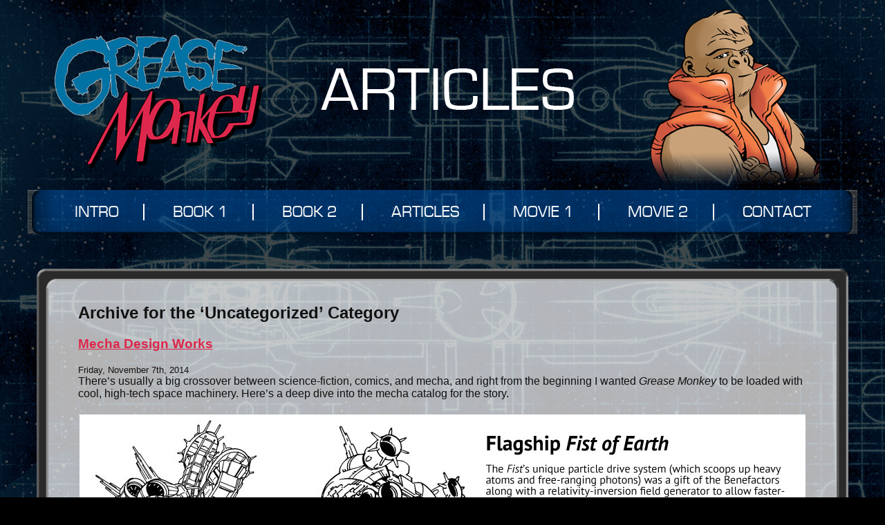

--- FILE ---
content_type: text/html; charset=UTF-8
request_url: https://greasemonkeybook.com/articles/category/uncategorized/
body_size: 10939
content:
<!DOCTYPE html PUBLIC "-//W3C//DTD XHTML 1.0 Transitional//EN" "http://www.w3.org/TR/xhtml1/DTD/xhtml1-transitional.dtd">
<html xmlns="http://www.w3.org/1999/xhtml" lang="en-US" prefix="og: http://ogp.me/ns#">

<head profile="http://gmpg.org/xfn/11">
<title>Uncategorized Archives - Grease Monkey Book Grease Monkey Book</title>

<meta name="robots" content="all" />
<meta name="googlebot" content="index, follow" />
<meta name="copyright" content="Copyright (c) 2026 Grease Monkey Book All rights reserved." />
<meta name="author" content="LA Web Builders"  />
<meta http-equiv="Content-Language" content="en-us" />
<meta http-equiv="Content-Type" content="text/html; charset=UTF-8" />

<link rel="stylesheet" href="https://greasemonkeybook.com/wp-content/themes/lwb/style.css" type="text/css" media="screen" />
<link rel="alternate" type="application/rss+xml" title="Grease Monkey Book RSS Feed" href="https://greasemonkeybook.com/feed/" />
<link rel="alternate" type="application/atom+xml" title="Grease Monkey Book Atom Feed" href="https://greasemonkeybook.com/feed/atom/" />
<link rel="pingback" href="https://greasemonkeybook.com/xmlrpc.php" />




<!-- This site is optimized with the Yoast SEO plugin v2.3.5 - https://yoast.com/wordpress/plugins/seo/ -->
<link rel="canonical" href="https://greasemonkeybook.com/articles/category/uncategorized/" />
<meta property="og:locale" content="en_US" />
<meta property="og:type" content="object" />
<meta property="og:title" content="Uncategorized Archives - Grease Monkey Book" />
<meta property="og:url" content="https://greasemonkeybook.com/articles/category/uncategorized/" />
<meta property="og:site_name" content="Grease Monkey Book" />
<!-- / Yoast SEO plugin. -->

<link rel='dns-prefetch' href='//s.w.org' />
<link rel="alternate" type="application/rss+xml" title="Grease Monkey Book &raquo; Uncategorized Category Feed" href="https://greasemonkeybook.com/articles/category/uncategorized/feed/" />
		<script type="text/javascript">
			window._wpemojiSettings = {"baseUrl":"https:\/\/s.w.org\/images\/core\/emoji\/11.2.0\/72x72\/","ext":".png","svgUrl":"https:\/\/s.w.org\/images\/core\/emoji\/11.2.0\/svg\/","svgExt":".svg","source":{"concatemoji":"https:\/\/greasemonkeybook.com\/wp-includes\/js\/wp-emoji-release.min.js?ver=5.1.19"}};
			!function(e,a,t){var n,r,o,i=a.createElement("canvas"),p=i.getContext&&i.getContext("2d");function s(e,t){var a=String.fromCharCode;p.clearRect(0,0,i.width,i.height),p.fillText(a.apply(this,e),0,0);e=i.toDataURL();return p.clearRect(0,0,i.width,i.height),p.fillText(a.apply(this,t),0,0),e===i.toDataURL()}function c(e){var t=a.createElement("script");t.src=e,t.defer=t.type="text/javascript",a.getElementsByTagName("head")[0].appendChild(t)}for(o=Array("flag","emoji"),t.supports={everything:!0,everythingExceptFlag:!0},r=0;r<o.length;r++)t.supports[o[r]]=function(e){if(!p||!p.fillText)return!1;switch(p.textBaseline="top",p.font="600 32px Arial",e){case"flag":return s([55356,56826,55356,56819],[55356,56826,8203,55356,56819])?!1:!s([55356,57332,56128,56423,56128,56418,56128,56421,56128,56430,56128,56423,56128,56447],[55356,57332,8203,56128,56423,8203,56128,56418,8203,56128,56421,8203,56128,56430,8203,56128,56423,8203,56128,56447]);case"emoji":return!s([55358,56760,9792,65039],[55358,56760,8203,9792,65039])}return!1}(o[r]),t.supports.everything=t.supports.everything&&t.supports[o[r]],"flag"!==o[r]&&(t.supports.everythingExceptFlag=t.supports.everythingExceptFlag&&t.supports[o[r]]);t.supports.everythingExceptFlag=t.supports.everythingExceptFlag&&!t.supports.flag,t.DOMReady=!1,t.readyCallback=function(){t.DOMReady=!0},t.supports.everything||(n=function(){t.readyCallback()},a.addEventListener?(a.addEventListener("DOMContentLoaded",n,!1),e.addEventListener("load",n,!1)):(e.attachEvent("onload",n),a.attachEvent("onreadystatechange",function(){"complete"===a.readyState&&t.readyCallback()})),(n=t.source||{}).concatemoji?c(n.concatemoji):n.wpemoji&&n.twemoji&&(c(n.twemoji),c(n.wpemoji)))}(window,document,window._wpemojiSettings);
		</script>
		<style type="text/css">
img.wp-smiley,
img.emoji {
	display: inline !important;
	border: none !important;
	box-shadow: none !important;
	height: 1em !important;
	width: 1em !important;
	margin: 0 .07em !important;
	vertical-align: -0.1em !important;
	background: none !important;
	padding: 0 !important;
}
</style>
	<link rel='stylesheet' id='wp-block-library-css'  href='https://greasemonkeybook.com/wp-includes/css/dist/block-library/style.min.css?ver=5.1.19' type='text/css' media='all' />
<link rel='stylesheet' id='contact-form-7-css'  href='https://greasemonkeybook.com/wp-content/plugins/contact-form-7/includes/css/styles.css?ver=4.2.2' type='text/css' media='all' />
<link rel='stylesheet' id='fancybox-css'  href='https://greasemonkeybook.com/wp-content/plugins/easy-fancybox/fancybox/jquery.fancybox.1.3.21.min.css' type='text/css' media='screen' />
<script>if (document.location.protocol != "https:") {document.location = document.URL.replace(/^http:/i, "https:");}</script><script type='text/javascript' src='https://greasemonkeybook.com/wp-includes/js/jquery/jquery.js?ver=1.12.4'></script>
<script type='text/javascript' src='https://greasemonkeybook.com/wp-includes/js/jquery/jquery-migrate.min.js?ver=1.4.1'></script>
<link rel='https://api.w.org/' href='https://greasemonkeybook.com/wp-json/' />
<link rel="EditURI" type="application/rsd+xml" title="RSD" href="https://greasemonkeybook.com/xmlrpc.php?rsd" />
<link rel="wlwmanifest" type="application/wlwmanifest+xml" href="https://greasemonkeybook.com/wp-includes/wlwmanifest.xml" /> 
<meta name="generator" content="WordPress 5.1.19" />
				<style type="text/css">.recentcomments a{display:inline !important;padding:0 !important;margin:0 !important;}</style>
		</head>
<body data-rsssl=1 class="archive category category-uncategorized category-1">
<div id="page">
<div id="header">
	<h1>
				<img src="https://greasemonkeybook.com/wp-content/uploads/2014/10/Header-Banner-Articles.png" alt="Grease Monkey Book" />
	</h1>
	<ul id="menu-main-menu" class="menu"><li id="menu-item-26" class="menu-item menu-item-type-post_type menu-item-object-page menu-item-26"><a href="https://greasemonkeybook.com/intro/">Intro</a></li>
<li id="menu-item-25" class="menu-item menu-item-type-post_type menu-item-object-page menu-item-25"><a href="https://greasemonkeybook.com/book-1/">Book 1</a></li>
<li id="menu-item-24" class="menu-item menu-item-type-post_type menu-item-object-page menu-item-24"><a href="https://greasemonkeybook.com/book-2/">Book 2</a></li>
<li id="menu-item-21" class="menu-item menu-item-type-post_type menu-item-object-page current_page_parent menu-item-21"><a href="https://greasemonkeybook.com/articles/">Articles</a></li>
<li id="menu-item-23" class="menu-item menu-item-type-post_type menu-item-object-page menu-item-23"><a href="https://greasemonkeybook.com/movie-1/">Movie 1</a></li>
<li id="menu-item-22" class="menu-item menu-item-type-post_type menu-item-object-page menu-item-22"><a href="https://greasemonkeybook.com/movie-2/">Movie 2</a></li>
<li id="menu-item-68" class="popup-contact menu-item menu-item-type-custom menu-item-object-custom menu-item-68"><a href="#popup-contact">Contact</a></li>
</ul>
	<div class="content-top"></div>
</div>
	<div id="content" class="narrowcolumn">

		
 	   	  		<h2 class="pagetitle">Archive for the &#8216;Uncategorized&#8217; Category</h2>
 	  

		<div class="navigation">
			<div class="alignleft"></div>
			<div class="alignright"></div>
		</div>

				<div class="post-440 post type-post status-publish format-standard hentry category-uncategorized">
				<h3 id="post-440"><a href="https://greasemonkeybook.com/articles/mecha/" rel="bookmark" title="Permanent Link to Mecha Design Works">Mecha Design Works</a></h3>
				<small>Friday, November 7th, 2014</small>

				<div class="entry">
					<p>There&#8217;s usually a big crossover between science-fiction, comics, and mecha, and right from the beginning I wanted <em>Grease Monkey</em> to be loaded with cool, high-tech space machinery. Here&#8217;s a deep dive into the mecha catalog for the story.</p>
<p><a href="https://greasemonkeybook.com/wp-content/uploads/2014/11/fist.jpg"><img class="aligncenter size-full wp-image-439" src="https://greasemonkeybook.com/wp-content/uploads/2014/11/fist.jpg" alt="fist" width="1050" height="700" srcset="https://greasemonkeybook.com/wp-content/uploads/2014/11/fist.jpg 1050w, https://greasemonkeybook.com/wp-content/uploads/2014/11/fist-300x200.jpg 300w, https://greasemonkeybook.com/wp-content/uploads/2014/11/fist-1024x682.jpg 1024w" sizes="(max-width: 1050px) 100vw, 1050px" /></a></p>
<p><a href="https://greasemonkeybook.com/wp-content/uploads/2014/11/bay1.jpg"><img class="aligncenter size-full wp-image-421" src="https://greasemonkeybook.com/wp-content/uploads/2014/11/bay1.jpg" alt="bay1" width="800" height="522" srcset="https://greasemonkeybook.com/wp-content/uploads/2014/11/bay1.jpg 800w, https://greasemonkeybook.com/wp-content/uploads/2014/11/bay1-300x195.jpg 300w" sizes="(max-width: 800px) 100vw, 800px" /></a></p>
<p>We visit various interiors of the <em>Fist of Earth</em> throughout the story. Here, we approach Bay M in the hangar deck section, home base for Barbarian Squadron.</p>
<p><a href="https://greasemonkeybook.com/wp-content/uploads/2014/11/bay21.jpg"><img class="aligncenter size-full wp-image-444" src="https://greasemonkeybook.com/wp-content/uploads/2014/11/bay21.jpg" alt="bay2" width="1050" height="264" srcset="https://greasemonkeybook.com/wp-content/uploads/2014/11/bay21.jpg 1050w, https://greasemonkeybook.com/wp-content/uploads/2014/11/bay21-300x75.jpg 300w, https://greasemonkeybook.com/wp-content/uploads/2014/11/bay21-1024x257.jpg 1024w" sizes="(max-width: 1050px) 100vw, 1050px" /></a></p>
<p>When I started drawing Episode 1 of Book 1, all the backgrounds were literally made up on the spot. There was no attempt to lock them down into a specific geography &#8211; which made it a challenge later to figure out how the rooms actually fit together. All these drawings were done between Episodes 6 and 7.</p>
<p><a href="https://greasemonkeybook.com/wp-content/uploads/2014/11/bay3.jpg"><img class="aligncenter size-full wp-image-423" src="https://greasemonkeybook.com/wp-content/uploads/2014/11/bay3.jpg" alt="bay3" width="1050" height="624" srcset="https://greasemonkeybook.com/wp-content/uploads/2014/11/bay3.jpg 1050w, https://greasemonkeybook.com/wp-content/uploads/2014/11/bay3-300x178.jpg 300w, https://greasemonkeybook.com/wp-content/uploads/2014/11/bay3-1024x608.jpg 1024w" sizes="(max-width: 1050px) 100vw, 1050px" /></a></p>
<p>After I wrote and drew Episodes 1-6, the series went through its animation development phase, during which time I wrote Episodes 7 and up. This is when I figured out how many different rooms Bay M would require, and how they should be laid out.</p>
<p><a href="https://greasemonkeybook.com/wp-content/uploads/2014/11/bay41.jpg"><img class="aligncenter size-full wp-image-445" src="https://greasemonkeybook.com/wp-content/uploads/2014/11/bay41.jpg" alt="bay4" width="1050" height="491" srcset="https://greasemonkeybook.com/wp-content/uploads/2014/11/bay41.jpg 1050w, https://greasemonkeybook.com/wp-content/uploads/2014/11/bay41-300x140.jpg 300w, https://greasemonkeybook.com/wp-content/uploads/2014/11/bay41-1024x478.jpg 1024w" sizes="(max-width: 1050px) 100vw, 1050px" /></a></p>
<p>At left is the map I came up with, which had to reconcile the spaces I&#8217;d already drawn in Episodes 1-6. Fortunately, the puzzle fit together without having to alter any of the parts. At right is a crude CG model of the space based on the map.</p>
<p><a href="https://greasemonkeybook.com/wp-content/uploads/2014/11/bay5.jpg"><img class="aligncenter size-full wp-image-425" src="https://greasemonkeybook.com/wp-content/uploads/2014/11/bay5.jpg" alt="bay5" width="1050" height="680" srcset="https://greasemonkeybook.com/wp-content/uploads/2014/11/bay5.jpg 1050w, https://greasemonkeybook.com/wp-content/uploads/2014/11/bay5-300x194.jpg 300w, https://greasemonkeybook.com/wp-content/uploads/2014/11/bay5-1024x663.jpg 1024w" sizes="(max-width: 1050px) 100vw, 1050px" /></a></p>
<p>And here is the finished Bay M in its entirety, with the CG wireframe as its foundation. The only thing it doesn&#8217;t show you is how the fighters get to their launch tubes. That&#8217;s a project for another day.</p>
<p><a href="https://greasemonkeybook.com/wp-content/uploads/2014/11/fighter1.jpg"><img class="aligncenter size-full wp-image-436" src="https://greasemonkeybook.com/wp-content/uploads/2014/11/fighter1.jpg" alt="fighter1" width="1050" height="773" srcset="https://greasemonkeybook.com/wp-content/uploads/2014/11/fighter1.jpg 1050w, https://greasemonkeybook.com/wp-content/uploads/2014/11/fighter1-300x220.jpg 300w, https://greasemonkeybook.com/wp-content/uploads/2014/11/fighter1-1024x753.jpg 1024w" sizes="(max-width: 1050px) 100vw, 1050px" /></a></p>
<p>The F300 Space Superiority fighter was a lot of fun to work out, and I&#8217;ve never tired of it, even after drawing it hundreds of times from every conceivable angle.</p>
<p><a href="https://greasemonkeybook.com/wp-content/uploads/2014/11/fighter2.jpg"><img class="aligncenter size-full wp-image-437" src="https://greasemonkeybook.com/wp-content/uploads/2014/11/fighter2.jpg" alt="fighter2" width="1050" height="622" srcset="https://greasemonkeybook.com/wp-content/uploads/2014/11/fighter2.jpg 1050w, https://greasemonkeybook.com/wp-content/uploads/2014/11/fighter2-300x177.jpg 300w, https://greasemonkeybook.com/wp-content/uploads/2014/11/fighter2-1024x606.jpg 1024w" sizes="(max-width: 1050px) 100vw, 1050px" /></a></p>
<p>In 2001, I took a beginner&#8217;s class in Maya, one of the world&#8217;s most popular CG modeling programs. We were allowed to choose our own personal project for the final evaluation, and since I&#8217;d always wanted to see if the F300 held up to full 3D scrutiny, that was my choice. The first step was to create the blueprint seen at right.</p>
<p><a href="https://greasemonkeybook.com/wp-content/uploads/2014/11/fighter3.jpg"><img class="aligncenter size-full wp-image-438" src="https://greasemonkeybook.com/wp-content/uploads/2014/11/fighter3.jpg" alt="fighter3" width="683" height="1050" srcset="https://greasemonkeybook.com/wp-content/uploads/2014/11/fighter3.jpg 683w, https://greasemonkeybook.com/wp-content/uploads/2014/11/fighter3-195x300.jpg 195w, https://greasemonkeybook.com/wp-content/uploads/2014/11/fighter3-666x1024.jpg 666w" sizes="(max-width: 683px) 100vw, 683px" /></a></p>
<p>The blueprint itself was a joy to create and looked even cooler with a color treatment. Below is the end result of the class project. It&#8217;s not quite film-ready, but the structural integrity is as solid and precise as I&#8217;d hoped. Building it took about a month (a couple sessions a week), and I have since forgotten 90% of what I learned about Maya.</p>
<p><a href="https://greasemonkeybook.com/wp-content/uploads/2014/11/CG01.jpg"><img class="aligncenter size-full wp-image-426" src="https://greasemonkeybook.com/wp-content/uploads/2014/11/CG01.jpg" alt="CG01" width="1050" height="389" srcset="https://greasemonkeybook.com/wp-content/uploads/2014/11/CG01.jpg 1050w, https://greasemonkeybook.com/wp-content/uploads/2014/11/CG01-300x111.jpg 300w, https://greasemonkeybook.com/wp-content/uploads/2014/11/CG01-1024x379.jpg 1024w" sizes="(max-width: 1050px) 100vw, 1050px" /></a></p>
<p><a href="https://greasemonkeybook.com/wp-content/uploads/2014/11/CG02.jpg"><img class="aligncenter size-full wp-image-427" src="https://greasemonkeybook.com/wp-content/uploads/2014/11/CG02.jpg" alt="CG02" width="1050" height="389" srcset="https://greasemonkeybook.com/wp-content/uploads/2014/11/CG02.jpg 1050w, https://greasemonkeybook.com/wp-content/uploads/2014/11/CG02-300x111.jpg 300w, https://greasemonkeybook.com/wp-content/uploads/2014/11/CG02-1024x379.jpg 1024w" sizes="(max-width: 1050px) 100vw, 1050px" /></a></p>
<p><a href="https://greasemonkeybook.com/wp-content/uploads/2014/11/CG03.jpg"><img class="aligncenter size-full wp-image-428" src="https://greasemonkeybook.com/wp-content/uploads/2014/11/CG03.jpg" alt="CG03" width="1050" height="389" srcset="https://greasemonkeybook.com/wp-content/uploads/2014/11/CG03.jpg 1050w, https://greasemonkeybook.com/wp-content/uploads/2014/11/CG03-300x111.jpg 300w, https://greasemonkeybook.com/wp-content/uploads/2014/11/CG03-1024x379.jpg 1024w" sizes="(max-width: 1050px) 100vw, 1050px" /></a></p>
<p><a href="https://greasemonkeybook.com/wp-content/uploads/2014/11/CG04.jpg"><img class="aligncenter size-full wp-image-429" src="https://greasemonkeybook.com/wp-content/uploads/2014/11/CG04.jpg" alt="CG04" width="1050" height="389" srcset="https://greasemonkeybook.com/wp-content/uploads/2014/11/CG04.jpg 1050w, https://greasemonkeybook.com/wp-content/uploads/2014/11/CG04-300x111.jpg 300w, https://greasemonkeybook.com/wp-content/uploads/2014/11/CG04-1024x379.jpg 1024w" sizes="(max-width: 1050px) 100vw, 1050px" /></a></p>
<p><a href="https://greasemonkeybook.com/wp-content/uploads/2014/11/CG05.jpg"><img class="aligncenter size-full wp-image-430" src="https://greasemonkeybook.com/wp-content/uploads/2014/11/CG05.jpg" alt="CG05" width="1050" height="389" srcset="https://greasemonkeybook.com/wp-content/uploads/2014/11/CG05.jpg 1050w, https://greasemonkeybook.com/wp-content/uploads/2014/11/CG05-300x111.jpg 300w, https://greasemonkeybook.com/wp-content/uploads/2014/11/CG05-1024x379.jpg 1024w" sizes="(max-width: 1050px) 100vw, 1050px" /></a></p>
<p><a href="https://greasemonkeybook.com/wp-content/uploads/2014/11/CG06.jpg"><img class="aligncenter size-full wp-image-431" src="https://greasemonkeybook.com/wp-content/uploads/2014/11/CG06.jpg" alt="CG06" width="1050" height="389" srcset="https://greasemonkeybook.com/wp-content/uploads/2014/11/CG06.jpg 1050w, https://greasemonkeybook.com/wp-content/uploads/2014/11/CG06-300x111.jpg 300w, https://greasemonkeybook.com/wp-content/uploads/2014/11/CG06-1024x379.jpg 1024w" sizes="(max-width: 1050px) 100vw, 1050px" /></a></p>
<p><a href="https://greasemonkeybook.com/wp-content/uploads/2014/11/CG07.jpg"><img class="aligncenter size-full wp-image-432" src="https://greasemonkeybook.com/wp-content/uploads/2014/11/CG07.jpg" alt="CG07" width="1050" height="389" srcset="https://greasemonkeybook.com/wp-content/uploads/2014/11/CG07.jpg 1050w, https://greasemonkeybook.com/wp-content/uploads/2014/11/CG07-300x111.jpg 300w, https://greasemonkeybook.com/wp-content/uploads/2014/11/CG07-1024x379.jpg 1024w" sizes="(max-width: 1050px) 100vw, 1050px" /></a></p>
<p><a href="https://greasemonkeybook.com/wp-content/uploads/2014/11/CG08.jpg"><img class="aligncenter size-full wp-image-433" src="https://greasemonkeybook.com/wp-content/uploads/2014/11/CG08.jpg" alt="CG08" width="1050" height="389" srcset="https://greasemonkeybook.com/wp-content/uploads/2014/11/CG08.jpg 1050w, https://greasemonkeybook.com/wp-content/uploads/2014/11/CG08-300x111.jpg 300w, https://greasemonkeybook.com/wp-content/uploads/2014/11/CG08-1024x379.jpg 1024w" sizes="(max-width: 1050px) 100vw, 1050px" /></a></p>
<p><a href="https://greasemonkeybook.com/wp-content/uploads/2014/11/CG09.jpg"><img class="aligncenter size-full wp-image-434" src="https://greasemonkeybook.com/wp-content/uploads/2014/11/CG09.jpg" alt="CG09" width="1050" height="389" srcset="https://greasemonkeybook.com/wp-content/uploads/2014/11/CG09.jpg 1050w, https://greasemonkeybook.com/wp-content/uploads/2014/11/CG09-300x111.jpg 300w, https://greasemonkeybook.com/wp-content/uploads/2014/11/CG09-1024x379.jpg 1024w" sizes="(max-width: 1050px) 100vw, 1050px" /></a></p>
<p><a href="https://greasemonkeybook.com/wp-content/uploads/2014/11/CG10.jpg"><img class="aligncenter size-full wp-image-435" src="https://greasemonkeybook.com/wp-content/uploads/2014/11/CG10.jpg" alt="CG10" width="1050" height="389" srcset="https://greasemonkeybook.com/wp-content/uploads/2014/11/CG10.jpg 1050w, https://greasemonkeybook.com/wp-content/uploads/2014/11/CG10-300x111.jpg 300w, https://greasemonkeybook.com/wp-content/uploads/2014/11/CG10-1024x379.jpg 1024w" sizes="(max-width: 1050px) 100vw, 1050px" /></a></p>
<p>Find more mecha designs in the <em>Grease Monkey</em> animation pitch <a href="https://greasemonkeybook.com/articles/pitch/">here</a>.</p>
<p>&nbsp;</p>
				</div>

				<p class="postmetadata"> Posted in <a href="https://greasemonkeybook.com/articles/category/uncategorized/" rel="category tag">Uncategorized</a> |   <a href="https://greasemonkeybook.com/articles/mecha/#respond">No Comments &#187;</a></p>

			</div>

				<div class="post-300 post type-post status-publish format-standard hentry category-uncategorized">
				<h3 id="post-300"><a href="https://greasemonkeybook.com/articles/storyboard/" rel="bookmark" title="Permanent Link to Yes! You can have a career in animation">Yes! You can have a career in animation</a></h3>
				<small>Friday, November 7th, 2014</small>

				<div class="entry">
					<p><a href="https://greasemonkeybook.com/wp-content/uploads/2014/11/SBA.jpg"><img class="alignright size-full wp-image-298" src="https://greasemonkeybook.com/wp-content/uploads/2014/11/SBA.jpg" alt="SBA" width="600" height="383" srcset="https://greasemonkeybook.com/wp-content/uploads/2014/11/SBA.jpg 600w, https://greasemonkeybook.com/wp-content/uploads/2014/11/SBA-300x191.jpg 300w" sizes="(max-width: 600px) 100vw, 600px" /></a>1992 was a momentous year for me. I came up with <em>Grease Monkey</em> in the spring, started drawing the first six chapters in the summer, and completely changed the path of my life in the winter. The big event that caused this was a move across the country (from snowy Michigan to sunny California) to work full time for Malibu Comics, for whom I had done most of my freelancing for the previous three years. I saw it as a stepping stone into the world of film and/or animation, and the first chance to enter that world found its way to me in the form of the flyer shown at right.</p>
<p>Hanna Barbera Studio still existed then, was running Cartoon Network, and opened up a contest for anyone to submit a storyboard of their own to pitch an animated show. I was ready, willing, and able to do this with <em>Grease Monkey</em> as my subject, so I drew up my own storyboard template and got to work adapting Episode 1. The limit they placed on it was 50 panels or less, so the trick was to squeeze it all in by May 1, 1993. One of my new friends at Malibu, artist Albert Deschesne, agreed to colorize it for me, which marked the first time the characters moved beyond black and white. Albert did a bang-up job, and set the &#8220;tone&#8221; (hardy har har) for all color works that followed.</p>
<p>Below is the entire storyboard as it was submitted. Afterward comes the butal evaluation.</p>
<p><a href="https://greasemonkeybook.com/wp-content/uploads/2014/11/board01.jpg"><img class="aligncenter size-full wp-image-305" src="https://greasemonkeybook.com/wp-content/uploads/2014/11/board01.jpg" alt="board01" width="1050" height="402" srcset="https://greasemonkeybook.com/wp-content/uploads/2014/11/board01.jpg 1050w, https://greasemonkeybook.com/wp-content/uploads/2014/11/board01-300x114.jpg 300w, https://greasemonkeybook.com/wp-content/uploads/2014/11/board01-1024x392.jpg 1024w" sizes="(max-width: 1050px) 100vw, 1050px" /></a><br /> <a href="https://greasemonkeybook.com/wp-content/uploads/2014/11/board02.jpg"><img class="aligncenter size-full wp-image-306" src="https://greasemonkeybook.com/wp-content/uploads/2014/11/board02.jpg" alt="board02" width="1050" height="402" srcset="https://greasemonkeybook.com/wp-content/uploads/2014/11/board02.jpg 1050w, https://greasemonkeybook.com/wp-content/uploads/2014/11/board02-300x114.jpg 300w, https://greasemonkeybook.com/wp-content/uploads/2014/11/board02-1024x392.jpg 1024w" sizes="(max-width: 1050px) 100vw, 1050px" /></a><br /> <a href="https://greasemonkeybook.com/wp-content/uploads/2014/11/board03.jpg"><img class="aligncenter size-full wp-image-307" src="https://greasemonkeybook.com/wp-content/uploads/2014/11/board03.jpg" alt="board03" width="1050" height="402" srcset="https://greasemonkeybook.com/wp-content/uploads/2014/11/board03.jpg 1050w, https://greasemonkeybook.com/wp-content/uploads/2014/11/board03-300x114.jpg 300w, https://greasemonkeybook.com/wp-content/uploads/2014/11/board03-1024x392.jpg 1024w" sizes="(max-width: 1050px) 100vw, 1050px" /></a><br /> <a href="https://greasemonkeybook.com/wp-content/uploads/2014/11/board04.jpg"><img class="aligncenter size-full wp-image-308" src="https://greasemonkeybook.com/wp-content/uploads/2014/11/board04.jpg" alt="board04" width="1050" height="402" srcset="https://greasemonkeybook.com/wp-content/uploads/2014/11/board04.jpg 1050w, https://greasemonkeybook.com/wp-content/uploads/2014/11/board04-300x114.jpg 300w, https://greasemonkeybook.com/wp-content/uploads/2014/11/board04-1024x392.jpg 1024w" sizes="(max-width: 1050px) 100vw, 1050px" /></a><br /> <a href="https://greasemonkeybook.com/wp-content/uploads/2014/11/board05.jpg"><img class="aligncenter size-full wp-image-309" src="https://greasemonkeybook.com/wp-content/uploads/2014/11/board05.jpg" alt="board05" width="1050" height="402" srcset="https://greasemonkeybook.com/wp-content/uploads/2014/11/board05.jpg 1050w, https://greasemonkeybook.com/wp-content/uploads/2014/11/board05-300x114.jpg 300w, https://greasemonkeybook.com/wp-content/uploads/2014/11/board05-1024x392.jpg 1024w" sizes="(max-width: 1050px) 100vw, 1050px" /></a><br /> <a href="https://greasemonkeybook.com/wp-content/uploads/2014/11/board06.jpg"><img class="aligncenter size-full wp-image-310" src="https://greasemonkeybook.com/wp-content/uploads/2014/11/board06.jpg" alt="board06" width="1050" height="402" srcset="https://greasemonkeybook.com/wp-content/uploads/2014/11/board06.jpg 1050w, https://greasemonkeybook.com/wp-content/uploads/2014/11/board06-300x114.jpg 300w, https://greasemonkeybook.com/wp-content/uploads/2014/11/board06-1024x392.jpg 1024w" sizes="(max-width: 1050px) 100vw, 1050px" /></a><br /> <a href="https://greasemonkeybook.com/wp-content/uploads/2014/11/board07.jpg"><img class="aligncenter size-full wp-image-311" src="https://greasemonkeybook.com/wp-content/uploads/2014/11/board07.jpg" alt="board07" width="1050" height="402" srcset="https://greasemonkeybook.com/wp-content/uploads/2014/11/board07.jpg 1050w, https://greasemonkeybook.com/wp-content/uploads/2014/11/board07-300x114.jpg 300w, https://greasemonkeybook.com/wp-content/uploads/2014/11/board07-1024x392.jpg 1024w" sizes="(max-width: 1050px) 100vw, 1050px" /></a><br /> <a href="https://greasemonkeybook.com/wp-content/uploads/2014/11/board08.jpg"><img class="aligncenter size-full wp-image-312" src="https://greasemonkeybook.com/wp-content/uploads/2014/11/board08.jpg" alt="board08" width="1050" height="402" srcset="https://greasemonkeybook.com/wp-content/uploads/2014/11/board08.jpg 1050w, https://greasemonkeybook.com/wp-content/uploads/2014/11/board08-300x114.jpg 300w, https://greasemonkeybook.com/wp-content/uploads/2014/11/board08-1024x392.jpg 1024w" sizes="(max-width: 1050px) 100vw, 1050px" /></a><br /> <a href="https://greasemonkeybook.com/wp-content/uploads/2014/11/board09.jpg"><img class="aligncenter size-full wp-image-313" src="https://greasemonkeybook.com/wp-content/uploads/2014/11/board09.jpg" alt="board09" width="1050" height="402" srcset="https://greasemonkeybook.com/wp-content/uploads/2014/11/board09.jpg 1050w, https://greasemonkeybook.com/wp-content/uploads/2014/11/board09-300x114.jpg 300w, https://greasemonkeybook.com/wp-content/uploads/2014/11/board09-1024x392.jpg 1024w" sizes="(max-width: 1050px) 100vw, 1050px" /></a><br /> <a href="https://greasemonkeybook.com/wp-content/uploads/2014/11/board10.jpg"><img class="aligncenter size-full wp-image-314" src="https://greasemonkeybook.com/wp-content/uploads/2014/11/board10.jpg" alt="board10" width="1050" height="402" srcset="https://greasemonkeybook.com/wp-content/uploads/2014/11/board10.jpg 1050w, https://greasemonkeybook.com/wp-content/uploads/2014/11/board10-300x114.jpg 300w, https://greasemonkeybook.com/wp-content/uploads/2014/11/board10-1024x392.jpg 1024w" sizes="(max-width: 1050px) 100vw, 1050px" /></a><br /> <a href="https://greasemonkeybook.com/wp-content/uploads/2014/11/board11.jpg"><img class="aligncenter size-full wp-image-315" src="https://greasemonkeybook.com/wp-content/uploads/2014/11/board11.jpg" alt="board11" width="1050" height="402" srcset="https://greasemonkeybook.com/wp-content/uploads/2014/11/board11.jpg 1050w, https://greasemonkeybook.com/wp-content/uploads/2014/11/board11-300x114.jpg 300w, https://greasemonkeybook.com/wp-content/uploads/2014/11/board11-1024x392.jpg 1024w" sizes="(max-width: 1050px) 100vw, 1050px" /></a><br /> <a href="https://greasemonkeybook.com/wp-content/uploads/2014/11/board12.jpg"><img class="aligncenter size-full wp-image-316" src="https://greasemonkeybook.com/wp-content/uploads/2014/11/board12.jpg" alt="board12" width="1050" height="402" srcset="https://greasemonkeybook.com/wp-content/uploads/2014/11/board12.jpg 1050w, https://greasemonkeybook.com/wp-content/uploads/2014/11/board12-300x114.jpg 300w, https://greasemonkeybook.com/wp-content/uploads/2014/11/board12-1024x392.jpg 1024w" sizes="(max-width: 1050px) 100vw, 1050px" /></a><br /> <a href="https://greasemonkeybook.com/wp-content/uploads/2014/11/board13.jpg"><img class="aligncenter size-full wp-image-317" src="https://greasemonkeybook.com/wp-content/uploads/2014/11/board13.jpg" alt="board13" width="525" height="402" srcset="https://greasemonkeybook.com/wp-content/uploads/2014/11/board13.jpg 525w, https://greasemonkeybook.com/wp-content/uploads/2014/11/board13-300x229.jpg 300w" sizes="(max-width: 525px) 100vw, 525px" /></a></p>
<p><a href="https://greasemonkeybook.com/wp-content/uploads/2014/11/SBB.jpg"><img class="alignleft size-full wp-image-299" src="https://greasemonkeybook.com/wp-content/uploads/2014/11/SBB.jpg" alt="SBB" width="500" height="657" srcset="https://greasemonkeybook.com/wp-content/uploads/2014/11/SBB.jpg 500w, https://greasemonkeybook.com/wp-content/uploads/2014/11/SBB-228x300.jpg 228w" sizes="(max-width: 500px) 100vw, 500px" /></a></p>
<h3>The brutal evaluation:</h3>
<p>Of course, my entry into this storyboard contest didn&#8217;t win anything. All I got for my effort was the judge&#8217;s ballot shown at left. I did make it as far as semi-finalist, and the marks were surprisingly high. I say this because I personally would have scored it lower, especially in the &#8220;series adaptability&#8221; category.</p>
<p>I really had no idea what I was doing with this project. I didn&#8217;t even know what a proper storyboard template looked like. My goal was simply to get <em>Grease Monkey</em> seen by a studio. I had never done a storyboard before, and was utterly ignorant of the mechanics involved. My actual animation career began three years later, and every time I&#8217;ve gone back to look at these &#8220;boards&#8221; since then, I&#8217;m more astonished by how clueless I truly was.</p>
<p>First of all, the attempt to simply cram it all into 50 panels was the wrong approach. That limit was set to govern screen time, and 50 panels equates less than a minute. Second, if a cartoon was made exactly as these boards suggest, it would be pretty boring. There isn&#8217;t enough room in the frames for anyone to move around, the environments are unclear, and the shots would linger far too long. Basically, as a storyboard it makes a decent comic strip.</p>
<p>Though it&#8217;s easy for all of us to be embarrassed when we find out how little we knew way back when, recognizing the follies of your past is a mark of advancement. The mere fact that you can look back and see how awful your work used to be means you&#8217;ve improved. Now that animation has been my day job for almost 20 years, It&#8217;s actually refreshing to dig this project out once in a while. When I spot yet another level of boneheaded incompetence in it, I can be confident that those mistakes are even farther in the past.</p>
				</div>

				<p class="postmetadata"> Posted in <a href="https://greasemonkeybook.com/articles/category/uncategorized/" rel="category tag">Uncategorized</a> |   <a href="https://greasemonkeybook.com/articles/storyboard/#respond">No Comments &#187;</a></p>

			</div>

				<div class="post-355 post type-post status-publish format-standard hentry category-uncategorized">
				<h3 id="post-355"><a href="https://greasemonkeybook.com/articles/pitch/" rel="bookmark" title="Permanent Link to The Animation Pitch (1995-96)">The Animation Pitch (1995-96)</a></h3>
				<small>Friday, November 7th, 2014</small>

				<div class="entry">
					<p>As explained in the &#8220;Whole History&#8221; article, one of my early goals for <em>Grease Monkey</em> was to explore its viability as an animated TV series. My pursuit of this goal got its first results in 1995 when a chain of events initiated by Kitchen Sink Press got me some face time with various executives at various studios. It was necessary to create a presentation package with new artwork that explained the story at a glance. Coupled with an verbal explanation by animation writer Jymn Magon, they allowed me to project forward past the first six comic episodes into an expanded story that would work on TV.</p>
<p>The first studio to bite was actually the last one we saw, Universal. They liked my work enough to hire me as a storyboard artist AND character designer for <a href="http://en.wikipedia.org/wiki/Wing_Commander_Academy"><em>Wing Commander Academy</em></a>, an SF action-adventure series that was right up my street (13 episodes were broadcast on USA Network). This turned out to be the first of many animation gigs that took me all the way up to today (as of 2014 I&#8217;m a director on <em>Avengers Assemble</em> for Marvel) and I&#8217;ve never forgotten that <em>Grease Monkey</em> is what made that possible.</p>
<p>Here are the images that were presented for consideration.</p>
<p><a href="https://greasemonkeybook.com/wp-content/uploads/2014/11/animation01.jpg"><img class="aligncenter size-full wp-image-376" src="https://greasemonkeybook.com/wp-content/uploads/2014/11/animation01.jpg" alt="animation01" width="1050" height="574" srcset="https://greasemonkeybook.com/wp-content/uploads/2014/11/animation01.jpg 1050w, https://greasemonkeybook.com/wp-content/uploads/2014/11/animation01-300x164.jpg 300w, https://greasemonkeybook.com/wp-content/uploads/2014/11/animation01-1024x559.jpg 1024w" sizes="(max-width: 1050px) 100vw, 1050px" /></a></p>
<p>The setup for the story: the alien horde invades Earth and nearly wipes it out. The benefactors arrive to accelerate gorillas and the planet recovers. The <em>Fist of Earth</em> is built and takes off into space to find the horde.</p>
<p><a href="https://greasemonkeybook.com/wp-content/uploads/2014/11/animation021.jpg"><img class="aligncenter size-full wp-image-398" src="https://greasemonkeybook.com/wp-content/uploads/2014/11/animation021.jpg" alt="animation02" width="1050" height="559" srcset="https://greasemonkeybook.com/wp-content/uploads/2014/11/animation021.jpg 1050w, https://greasemonkeybook.com/wp-content/uploads/2014/11/animation021-300x159.jpg 300w, https://greasemonkeybook.com/wp-content/uploads/2014/11/animation021-1024x545.jpg 1024w" sizes="(max-width: 1050px) 100vw, 1050px" /></a></p>
<p>Meet our main characters: young cadet mechanic Robin Plotnik arrives on board and meets his new boss, chief mechanic Mac Gimbensky. It doesn&#8217;t go well at first.</p>
<p><a href="https://greasemonkeybook.com/wp-content/uploads/2014/11/animation03.jpg"><img class="aligncenter size-full wp-image-378" src="https://greasemonkeybook.com/wp-content/uploads/2014/11/animation03.jpg" alt="animation03" width="1050" height="315" srcset="https://greasemonkeybook.com/wp-content/uploads/2014/11/animation03.jpg 1050w, https://greasemonkeybook.com/wp-content/uploads/2014/11/animation03-300x90.jpg 300w, https://greasemonkeybook.com/wp-content/uploads/2014/11/animation03-1024x307.jpg 1024w" sizes="(max-width: 1050px) 100vw, 1050px" /></a></p>
<p>But over time, the two find they have some things in common, like an eye for the ladies and a special talent for finding trouble.</p>
<p><a href="https://greasemonkeybook.com/wp-content/uploads/2014/11/animation04.jpg"><img class="aligncenter size-full wp-image-379" src="https://greasemonkeybook.com/wp-content/uploads/2014/11/animation04.jpg" alt="animation04" width="1050" height="314" srcset="https://greasemonkeybook.com/wp-content/uploads/2014/11/animation04.jpg 1050w, https://greasemonkeybook.com/wp-content/uploads/2014/11/animation04-300x89.jpg 300w, https://greasemonkeybook.com/wp-content/uploads/2014/11/animation04-1024x306.jpg 1024w" sizes="(max-width: 1050px) 100vw, 1050px" /></a></p>
<p>Space battles are a daily occurrence as the squadrons train against each other &#8211; and the hottest squadron of them all is an all-female unit called the Barbarians.</p>
<p><a href="https://greasemonkeybook.com/wp-content/uploads/2014/11/animation05.jpg"><img class="aligncenter size-full wp-image-380" src="https://greasemonkeybook.com/wp-content/uploads/2014/11/animation05.jpg" alt="animation05" width="1050" height="560" srcset="https://greasemonkeybook.com/wp-content/uploads/2014/11/animation05.jpg 1050w, https://greasemonkeybook.com/wp-content/uploads/2014/11/animation05-300x160.jpg 300w, https://greasemonkeybook.com/wp-content/uploads/2014/11/animation05-1024x546.jpg 1024w" sizes="(max-width: 1050px) 100vw, 1050px" /></a></p>
<p>Barbara Brand is the ice-cold squadron leader &#8211; Mac and Robin are responsible for keeping her fighters in top condition. Valerie Diaz is her fire-hot second in command, and everything is flipped on its head when rookie Kim Barnett shows up ready to fly.</p>
<p><a href="https://greasemonkeybook.com/wp-content/uploads/2014/11/animation06.jpg"><img class="aligncenter size-full wp-image-381" src="https://greasemonkeybook.com/wp-content/uploads/2014/11/animation06.jpg" alt="animation06" width="1050" height="314" srcset="https://greasemonkeybook.com/wp-content/uploads/2014/11/animation06.jpg 1050w, https://greasemonkeybook.com/wp-content/uploads/2014/11/animation06-300x89.jpg 300w, https://greasemonkeybook.com/wp-content/uploads/2014/11/animation06-1024x306.jpg 1024w" sizes="(max-width: 1050px) 100vw, 1050px" /></a></p>
<p>I hadn&#8217;t drawn Kara Soki in the comics yet, but in fact she was invented before Kim. The art at left was drawn &#8220;on spec&#8221; in case we found a way to include her, but in the end her role was limited to Book 1. At right is the squadron lead by Lyle Brand, Barbara&#8217;s smart-ass brother (he&#8217;s the REALLY smug one at far right).</p>
<p><a href="https://greasemonkeybook.com/wp-content/uploads/2014/11/animation07.jpg"><img class="aligncenter size-full wp-image-382" src="https://greasemonkeybook.com/wp-content/uploads/2014/11/animation07.jpg" alt="animation07" width="1050" height="556" srcset="https://greasemonkeybook.com/wp-content/uploads/2014/11/animation07.jpg 1050w, https://greasemonkeybook.com/wp-content/uploads/2014/11/animation07-300x158.jpg 300w, https://greasemonkeybook.com/wp-content/uploads/2014/11/animation07-1024x542.jpg 1024w" sizes="(max-width: 1050px) 100vw, 1050px" /></a></p>
<p>The other essentials are Admiral Stettler (the object of Mac&#8217;s affections), and Colonel Henniker who lives to make everything harder than it has to be. As the story ideas developed, I hit on the idea of the STAC group, which stands for Strategic Tactical Air Corps.</p>
<p><a href="https://greasemonkeybook.com/wp-content/uploads/2014/11/animation08x.jpg"><img class="aligncenter size-full wp-image-405" src="https://greasemonkeybook.com/wp-content/uploads/2014/11/animation08x.jpg" alt="animation08x" width="1050" height="444" srcset="https://greasemonkeybook.com/wp-content/uploads/2014/11/animation08x.jpg 1050w, https://greasemonkeybook.com/wp-content/uploads/2014/11/animation08x-300x126.jpg 300w, https://greasemonkeybook.com/wp-content/uploads/2014/11/animation08x-1024x433.jpg 1024w" sizes="(max-width: 1050px) 100vw, 1050px" /></a></p>
<p>The three pilots (Lyle, Valerie, and a gorilla named Figgis) would pilot these cutting-edge weapons against the alien horde once enough data was gathered.</p>
<p><a href="https://greasemonkeybook.com/wp-content/uploads/2014/11/animation09.jpg"><img class="aligncenter size-full wp-image-384" src="https://greasemonkeybook.com/wp-content/uploads/2014/11/animation09.jpg" alt="animation09" width="600" height="364" srcset="https://greasemonkeybook.com/wp-content/uploads/2014/11/animation09.jpg 600w, https://greasemonkeybook.com/wp-content/uploads/2014/11/animation09-300x182.jpg 300w" sizes="(max-width: 600px) 100vw, 600px" /></a></p>
<p>If you&#8217;ve read Book 2, you know the role the STAC ships played in the story. But you probably didn&#8217;t know they had a name.</p>
<p><a href="https://greasemonkeybook.com/wp-content/uploads/2014/11/animation10x.jpg"><img class="aligncenter size-full wp-image-407" src="https://greasemonkeybook.com/wp-content/uploads/2014/11/animation10x.jpg" alt="animation10x" width="1050" height="668" srcset="https://greasemonkeybook.com/wp-content/uploads/2014/11/animation10x.jpg 1050w, https://greasemonkeybook.com/wp-content/uploads/2014/11/animation10x-300x190.jpg 300w, https://greasemonkeybook.com/wp-content/uploads/2014/11/animation10x-1024x651.jpg 1024w" sizes="(max-width: 1050px) 100vw, 1050px" /></a></p>
<p>As those ships were being developed, Robin got to work on his own, which he called <em>Whirlwind</em>. This, too would go on to play an active part in Book 2.</p>
<p><a href="https://greasemonkeybook.com/wp-content/uploads/2014/11/animation11x.jpg"><img class="aligncenter size-full wp-image-406" src="https://greasemonkeybook.com/wp-content/uploads/2014/11/animation11x.jpg" alt="animation11x" width="1050" height="668" srcset="https://greasemonkeybook.com/wp-content/uploads/2014/11/animation11x.jpg 1050w, https://greasemonkeybook.com/wp-content/uploads/2014/11/animation11x-300x190.jpg 300w, https://greasemonkeybook.com/wp-content/uploads/2014/11/animation11x-1024x651.jpg 1024w" sizes="(max-width: 1050px) 100vw, 1050px" /></a></p>
<p>The little cartoons were just me having fun and scoping out a little more of Robin&#8217;s character. (Remember, at the time these were drawn, the only comic material that existed were the first six episodes of Book 1.)</p>
<p><a href="https://greasemonkeybook.com/wp-content/uploads/2014/11/animation12.jpg"><img class="aligncenter size-full wp-image-387" src="https://greasemonkeybook.com/wp-content/uploads/2014/11/animation12.jpg" alt="animation12" width="1050" height="314" srcset="https://greasemonkeybook.com/wp-content/uploads/2014/11/animation12.jpg 1050w, https://greasemonkeybook.com/wp-content/uploads/2014/11/animation12-300x89.jpg 300w, https://greasemonkeybook.com/wp-content/uploads/2014/11/animation12-1024x306.jpg 1024w" sizes="(max-width: 1050px) 100vw, 1050px" /></a></p>
<p>The <em>Whirlwind</em> in color, seen here in stage 1 and stage 4 configurations. Stage 4 never actually got used in the story, since the ship went straight from stage 3 to 5. (They were in kind of a hurry.)</p>
<p><a href="https://greasemonkeybook.com/wp-content/uploads/2014/11/animation13.jpg"><img class="aligncenter size-full wp-image-388" src="https://greasemonkeybook.com/wp-content/uploads/2014/11/animation13.jpg" alt="animation13" width="1050" height="487" srcset="https://greasemonkeybook.com/wp-content/uploads/2014/11/animation13.jpg 1050w, https://greasemonkeybook.com/wp-content/uploads/2014/11/animation13-300x139.jpg 300w, https://greasemonkeybook.com/wp-content/uploads/2014/11/animation13-1024x474.jpg 1024w" sizes="(max-width: 1050px) 100vw, 1050px" /></a></p>
<p>You can&#8217;t have heroes without villains, and developing the story for animation made it necessary to figure out what they looked like. At left is a representative image of the alien horde with Earth getting beaten up in the background. The central character was originally named &#8220;The Ravager,&#8221; but I dropped that in favor of &#8220;The Renegade&#8221; for story reasons that developed in Book 2.</p>
<p><a href="https://greasemonkeybook.com/wp-content/uploads/2014/11/animation14x.jpg"><img class="aligncenter size-full wp-image-404" src="https://greasemonkeybook.com/wp-content/uploads/2014/11/animation14x.jpg" alt="animation14x" width="1050" height="404" srcset="https://greasemonkeybook.com/wp-content/uploads/2014/11/animation14x.jpg 1050w, https://greasemonkeybook.com/wp-content/uploads/2014/11/animation14x-300x115.jpg 300w, https://greasemonkeybook.com/wp-content/uploads/2014/11/animation14x-1024x393.jpg 1024w" sizes="(max-width: 1050px) 100vw, 1050px" /></a></p>
<p>&#8220;Grakk&#8221; was a word that just popped into my head one day, and since it sounded like a noise these creatures would make, it seemed like a decent name for them. Their flagship has biblical implications when you look at it from the front, and the Grakk fighters are as brutal as their pilots: they&#8217;re best at slamming into things.</p>
<p><a href="https://greasemonkeybook.com/wp-content/uploads/2014/11/animation15.jpg"><img class="aligncenter size-full wp-image-390" src="https://greasemonkeybook.com/wp-content/uploads/2014/11/animation15.jpg" alt="animation15" width="1050" height="555" srcset="https://greasemonkeybook.com/wp-content/uploads/2014/11/animation15.jpg 1050w, https://greasemonkeybook.com/wp-content/uploads/2014/11/animation15-300x158.jpg 300w, https://greasemonkeybook.com/wp-content/uploads/2014/11/animation15-1024x541.jpg 1024w" sizes="(max-width: 1050px) 100vw, 1050px" /></a></p>
<p>Three last images to go out on: a second view of Robin Plotnik after he&#8217;s grown up a bit, an imaginary scenario of Mac tangling with a Grakk (done to meet a request for a fight scene in the presentation), and a closing title card that revived the first &#8220;finished&#8221; drawing of Mac and Robin. They still had a long way to go, as did I.</p>
				</div>

				<p class="postmetadata"> Posted in <a href="https://greasemonkeybook.com/articles/category/uncategorized/" rel="category tag">Uncategorized</a> |   <a href="https://greasemonkeybook.com/articles/pitch/#respond">No Comments &#187;</a></p>

			</div>

		
		<div class="navigation">
			<div class="alignleft"></div>
			<div class="alignright"></div>
		</div>
	
	</div>

	<div id="sidebar">
		<ul>
			<li id="search-2" class="widget widget_search"><form role="search" method="get" id="searchform" class="searchform" action="https://greasemonkeybook.com/">
				<div>
					<label class="screen-reader-text" for="s">Search for:</label>
					<input type="text" value="" name="s" id="s" />
					<input type="submit" id="searchsubmit" value="Search" />
				</div>
			</form></li>		<li id="recent-posts-2" class="widget widget_recent_entries">		<h2 class="widgettitle">Recent Posts</h2>		<ul>
											<li>
					<a href="https://greasemonkeybook.com/articles/history/">The Whole History of <em>Grease Monkey</em></a>
									</li>
											<li>
					<a href="https://greasemonkeybook.com/articles/manyfaces/">The many faces of <em>Grease Monkey</em></a>
									</li>
											<li>
					<a href="https://greasemonkeybook.com/articles/oddballgallery/">Oddball Art Gallery</a>
									</li>
											<li>
					<a href="https://greasemonkeybook.com/articles/linernotes/">Book 1 Liner Notes and Character Designs</a>
									</li>
											<li>
					<a href="https://greasemonkeybook.com/articles/mecha/">Mecha Design Works</a>
									</li>
					</ul>
		</li><li id="recent-comments-2" class="widget widget_recent_comments"><h2 class="widgettitle">Recent Comments</h2><ul id="recentcomments"></ul></li><li id="archives-2" class="widget widget_archive"><h2 class="widgettitle">Archives</h2>		<ul>
				<li><a href='https://greasemonkeybook.com/articles/2014/11/'>November 2014</a></li>
		</ul>
			</li><li id="categories-2" class="widget widget_categories"><h2 class="widgettitle">Categories</h2>		<ul>
				<li class="cat-item cat-item-4"><a href="https://greasemonkeybook.com/articles/category/articles/" >Articles</a>
</li>
	<li class="cat-item cat-item-1 current-cat"><a href="https://greasemonkeybook.com/articles/category/uncategorized/" >Uncategorized</a>
</li>
		</ul>
			</li><li id="meta-2" class="widget widget_meta"><h2 class="widgettitle">Meta</h2>			<ul>
						<li><a rel="nofollow" href="https://greasemonkeybook.com/wp-login.php">Log in</a></li>
			<li><a href="https://greasemonkeybook.com/feed/">Entries <abbr title="Really Simple Syndication">RSS</abbr></a></li>
			<li><a href="https://greasemonkeybook.com/comments/feed/">Comments <abbr title="Really Simple Syndication">RSS</abbr></a></li>
			<li><a href="https://wordpress.org/" title="Powered by WordPress, state-of-the-art semantic personal publishing platform.">WordPress.org</a></li>			</ul>
			</li>		</ul>
	</div>



	<div class="content-bottom"></div>

<div id="footer">
<center>
<p>&nbsp;</p>
<p><font size="2">Other websites by Tim Eldred<br><br></font></p>

<p><a href="https://pitsberg.com" target="_blank"><img src="https://www.greasemonkeybook.com/wp-content/uploads/2021/01/Pitsberg_banner.jpg" width="550"></a></p>
<p>&nbsp;</p>
<p><a href="https://timeldred.com" target="_blank"><img src="https://www.greasemonkeybook.com/wp-content/uploads/2021/01/ArtValt_banner.jpg" width="550"></a></p>
<p>&nbsp;</p>	
<p><a href="https://ourstarblazers.com/" target="_blank"><img src="https://www.greasemonkeybook.com/wp-content/uploads/2021/01/CosmoDNA_banner.jpg" width="550"></a></p>	
<p>&nbsp;</p>
</center>
	<p>Grease Monkey ® is TM and © Tim Eldred, 2014. All rights reserved</p><br /><br />
	<p><small>This site built by <a href="http://www.lawebbuilders.com" border="0" target="_blank">LA Web Builders</a><br /></small></p>
</div>

<div style="display: none"><div id="popup-contact"><div role="form" class="wpcf7" id="wpcf7-f4-o1" dir="ltr">
<div class="screen-reader-response"></div>
<form action="/articles/category/uncategorized/#wpcf7-f4-o1" method="post" class="wpcf7-form" novalidate="novalidate">
<div style="display: none;">
<input type="hidden" name="_wpcf7" value="4" />
<input type="hidden" name="_wpcf7_version" value="4.2.2" />
<input type="hidden" name="_wpcf7_locale" value="" />
<input type="hidden" name="_wpcf7_unit_tag" value="wpcf7-f4-o1" />
<input type="hidden" name="_wpnonce" value="e84c4a4135" />
</div>
<h3>Contact Us</h3>
<p><span class="wpcf7-form-control-wrap your-name"><input type="text" name="your-name" value="" size="40" class="wpcf7-form-control wpcf7-text wpcf7-validates-as-required" aria-required="true" aria-invalid="false" placeholder="Name" /></span></p>
<p><span class="wpcf7-form-control-wrap your-email"><input type="email" name="your-email" value="" size="40" class="wpcf7-form-control wpcf7-text wpcf7-email wpcf7-validates-as-required wpcf7-validates-as-email" aria-required="true" aria-invalid="false" placeholder="Email" /></span></p>
<p><span class="wpcf7-form-control-wrap your-phone"><input type="text" name="your-phone" value="" size="40" class="wpcf7-form-control wpcf7-text wpcf7-validates-as-required" aria-required="true" aria-invalid="false" placeholder="Phone" /></span></p>
<p><span class="wpcf7-form-control-wrap your-message"><textarea name="your-message" cols="40" rows="10" class="wpcf7-form-control wpcf7-textarea" aria-invalid="false" placeholder="Message"></textarea></span></p>
<p><input type="submit" value="Send" class="wpcf7-form-control wpcf7-submit" /></p>
<div class="wpcf7-response-output wpcf7-display-none"></div></form></div></div></div>

<!-- Design by LA Web Builders - http://www.lawebbuilders.com -->

				<script type='text/javascript' src='https://greasemonkeybook.com/wp-content/themes/lwb/js/js.php?ver=pg'></script>
<script type='text/javascript' src='https://greasemonkeybook.com/wp-content/plugins/contact-form-7/includes/js/jquery.form.min.js?ver=3.51.0-2014.06.20'></script>
<script type='text/javascript'>
/* <![CDATA[ */
var _wpcf7 = {"loaderUrl":"https:\/\/greasemonkeybook.com\/wp-content\/plugins\/contact-form-7\/images\/ajax-loader.gif","sending":"Sending ..."};
/* ]]> */
</script>
<script type='text/javascript' src='https://greasemonkeybook.com/wp-content/plugins/contact-form-7/includes/js/scripts.js?ver=4.2.2'></script>
<script type='text/javascript' src='https://greasemonkeybook.com/wp-content/plugins/easy-fancybox/fancybox/jquery.fancybox.1.3.21.min.js'></script>
<script type='text/javascript'>
var fb_timeout, fb_opts={'overlayShow':true,'hideOnOverlayClick':true,'showCloseButton':true,'margin':20,'centerOnScroll':false,'enableEscapeButton':true,'autoScale':true };
if(typeof easy_fancybox_handler==='undefined'){
var easy_fancybox_handler=function(){
jQuery('.nofancybox,a.wp-block-file__button,a.pin-it-button,a[href*="pinterest.com/pin/create"],a[href*="facebook.com/share"],a[href*="twitter.com/share"]').addClass('nolightbox');
/* IMG */
var fb_IMG_select='a[href*=".jpg"]:not(.nolightbox,li.nolightbox>a),area[href*=".jpg"]:not(.nolightbox),a[href*=".jpeg"]:not(.nolightbox,li.nolightbox>a),area[href*=".jpeg"]:not(.nolightbox),a[href*=".png"]:not(.nolightbox,li.nolightbox>a),area[href*=".png"]:not(.nolightbox),a[href*=".webp"]:not(.nolightbox,li.nolightbox>a),area[href*=".webp"]:not(.nolightbox)';
jQuery(fb_IMG_select).addClass('fancybox image');
var fb_IMG_sections=jQuery('.gallery,.wp-block-gallery,.tiled-gallery');
fb_IMG_sections.each(function(){jQuery(this).find(fb_IMG_select).attr('rel','gallery-'+fb_IMG_sections.index(this));});
jQuery('a.fancybox,area.fancybox,li.fancybox a').each(function(){jQuery(this).fancybox(jQuery.extend({},fb_opts,{'transitionIn':'elastic','easingIn':'easeOutBack','transitionOut':'elastic','easingOut':'easeInBack','opacity':false,'hideOnContentClick':false,'titleShow':true,'titlePosition':'over','titleFromAlt':true,'showNavArrows':true,'enableKeyboardNav':true,'cyclic':false}))});};
jQuery('a.fancybox-close').on('click',function(e){e.preventDefault();jQuery.fancybox.close()});
};
var easy_fancybox_auto=function(){setTimeout(function(){jQuery('#fancybox-auto').trigger('click')},1000);};
jQuery(easy_fancybox_handler);jQuery(document).on('post-load',easy_fancybox_handler);
jQuery(easy_fancybox_auto);
</script>
<script type='text/javascript' src='https://greasemonkeybook.com/wp-content/plugins/easy-fancybox/js/jquery.easing.1.4.1.min.js'></script>
<script type='text/javascript' src='https://greasemonkeybook.com/wp-content/plugins/easy-fancybox/js/jquery.mousewheel.3.1.13.min.js'></script>
<script type='text/javascript' src='https://greasemonkeybook.com/wp-includes/js/wp-embed.min.js?ver=5.1.19'></script>
</body>
</html>

--- FILE ---
content_type: text/css
request_url: https://greasemonkeybook.com/wp-content/themes/lwb/style.css
body_size: 1383
content:
/*
Theme Name: LA Web Builders Default
Theme URI: http://www.lawebbuilders.com/
Description: Your default theme developed by LA Web Builders.
Version: 1.0
Author: LA Web Builders
Author URI: http://www.lawebbuilders.com/
*/

@font-face { font-family: 'Eurostile'; src: url('fonts/eurostile.eot'); src: url('fonts/eurostile.eot?#iefix') format('embedded-opentype'), url('fonts/eurostile.woff2') format('woff2'), url('fonts/eurostile.woff') format('woff'), url('fonts/eurostile.ttf') format('truetype'), url('fonts/eurostile.svg#eurostileregular') format('svg'); font-weight: normal; font-style: normal; }

* { margin: 0; padding: 0; }
img { border: 0; }
.clear { clear: both; }
img.alignleft { float: left; margin: 0 20px 8px 0; }
img.aligncenter { display: block; margin: 0 auto 8px; }
img.alignright { float: right; margin: 0 0 8px 20px; }
.border { border: 2px solid #333; }

body { font-size: 62.5%; font-family: Verdana, Arial, 'Lucida Grande', Helvetica, Sans-Serif; color: #111; text-align: center; background-size: cover; background-color: #000; background-repeat: no-repeat; background-attachment: fixed; background-image: url(images/bg.jpg); background-position: center; }
body.home { background-image: none; }
body.landing-book1 { background-image: url(images/book1.jpg); }
body.landing-book2 { background-image: url(images/book2.jpg); }
body.landing-articles { background-image: url(images/articles.jpg); }
body.landing-movie1 { background-image: url(images/movie1.jpg); }
body.landing-movie2 { background-image: url(images/movie2.jpg); }

#page { width: 1200px; margin: 0 auto; }
body.home #page { width: 700px; }

#header .menu { list-style: none; background: url(images/menu.png) no-repeat center; height: 64px; line-height: 24px; font-family: 'Eurostile'; font-size: 2.4em; text-transform: uppercase; }
#header .menu li { display: inline-block; border-right: 2px solid #fff; padding-right: 35px; margin: 20px 35px 20px 0; }
#header .menu li:last-child { border-right: 0; padding-right: 0; margin: 20px 0; }
#header .menu a { color: #fff; text-decoration: none; }
#header .menu a:hover { color: #dd274c; }

.content-top { background: url(images/content-top.png) no-repeat; height: 30px; width: 1174px; margin: 50px auto 0; }
#content { background: url(images/content.png) repeat-y; width: 1054px; margin: 0 auto; font-size: 1.6em; text-align: left; padding: 20px 60px; }
#content a { color: #dd274c; }
#content a:focus { outline: thin dotted; }
#content a:active, a:hover { outline: none; color: #ff0034; }

#content h1 { font-size: 2em; margin-bottom: 0.67em; }
#content h2 { font-size: 1.5em; margin-bottom: 0.83em; }
#content h3 { font-size: 1.17em; margin-bottom: 1em; }
#content h4, #content p, #content ul, #content ol, #content dl, #content blockquote, #content pre, #content figure { font-size: 1em; margin-bottom: 1.33em; }
#content h5, #content small { font-size: 0.83em; margin-bottom: 1.67em; }
#content h6 { font-size: 0.75em; margin-bottom: 2.33em; }

#content ul, #content ol { margin-left: 1.7em; }
#content ul ul, #content ul ol, #content ol ul, #content ol ol { margin-bottom: 0; }

#content dl dt { font-weight: bold; }
#content dl dd { font-style: italic; margin-left: 1.7em; }

#content pre { white-space: pre; white-space: pre-wrap; word-wrap: break-word; }

#content figure { text-align: center; padding: 6px; border: 1px solid #999; background: #eee; display: table; }
#content figure img { border: 1px solid #999; }
#content figcaption { font-style: italic; }

#content .icon { float: left; padding: 0 10px 10px 0; }

#content a { font-weight: bold; }

#content .postmetadata a, #content a.continue { color: #0073a4; }

#content hr { margin-bottom: 1.33em; height: 1px; background: #999; color: #999; }
.content-bottom { background: url(images/content-bottom.png) no-repeat; height: 30px; width: 1174px; margin: 0 auto 50px; }

#footer { color: #fff; padding: 0 0 50px; }
#footer a { color: #fff; }

.wpcf7 { padding: 10px!important; }
.wpcf7 input[type="text"], .wpcf7 input[type="email"], .wpcf7 textarea { padding: 5px; -webkit-border-radius: 5px; -moz-border-radius: 5px; border-radius: 5px; border: 1px solid #333; width: 300px; font-family: Verdana, Arial, 'Lucida Grande', Helvetica, Sans-Serif; font-size: 1.2em; }
.wpcf7 textarea { height: 70px; }
.wpcf7 h3 { font-family: 'Eurostile'; font-size: 2.4em; text-transform: uppercase; }
.wpcf7 p { padding: 5px 0; }
.wpcf7 input[type="submit"] { -webkit-border-radius: 5px; -moz-border-radius: 5px; border-radius: 5px; border: 0; background: url(images/menu.png) no-repeat center; display: inline-block; padding: 10px 15px; font-family: 'Eurostile'; font-size: 2.4em; text-transform: uppercase; color: #fff; }

.landing h1, .landing h2, .landing h3 { color: #fff; font-size: 1.6em; font-weight: normal; }
.landing h1, .landing h2 { text-transform: uppercase; }
.landing h1 { padding: 25px 0; }
.landing h2 { padding: 0 0 25px; }
.landing h3 { padding: 25px 0 0; }
.landing .buttons { list-style: none; width: 640px; height: 400px; margin: -130px auto 0; position: relative; z-index: 10; }
.landing .buttons li a { display: block; background: url(images/no-crap.png) no-repeat top center; padding: 110px 0 0; width: 106px; text-align: center; text-transform: uppercase; color: #fff; text-decoration: none; font-size: 1.44em; }
.landing .buttons li.book1 { position: absolute; top: 0; left: 0; }
.landing .buttons li.book2 { position: absolute; top: 120px; left: 100px; }
.landing .buttons li.articles { position: absolute; top: 160px; left: 268px; }
.landing .buttons li.movie1 { position: absolute; top: 120px; right: 100px; }
.landing .buttons li.movie2 { position: absolute; top: 0; right: 0; }
.landing .buttons li.enter a { position: absolute; top: 328px; left: 244px; background: none; padding: 0; width: 152px; height: 32px; line-height: 32px; border: 1px solid #9a9a9a; margin: 0 0 40px; }
.landing .buttons li.enter a:hover { background: #dd274c; }

--- FILE ---
content_type: application/javascript
request_url: https://greasemonkeybook.com/wp-content/themes/lwb/js/js.php?ver=pg
body_size: 48
content:
jQuery(document).ready(function() {
	jQuery('.landing .book1').hover(function(){ jQuery('body').addClass('landing-book1'); }, function(){ jQuery('body').removeClass('landing-book1'); });
	jQuery('.landing .book2').hover(function(){ jQuery('body').addClass('landing-book2'); }, function(){ jQuery('body').removeClass('landing-book2'); });
	jQuery('.landing .articles').hover(function(){ jQuery('body').addClass('landing-articles'); }, function(){ jQuery('body').removeClass('landing-articles'); });
	jQuery('.landing .movie1').hover(function(){ jQuery('body').addClass('landing-movie1'); }, function(){ jQuery('body').removeClass('landing-movie1'); });
	jQuery('.landing .movie2').hover(function(){ jQuery('body').addClass('landing-movie2'); }, function(){ jQuery('body').removeClass('landing-movie2'); });
	jQuery('a[rel~="external"]').click(function(){window.open(jQuery(this).attr('href'));return false;});
	jQuery('.popup-contact a').fancybox();
});